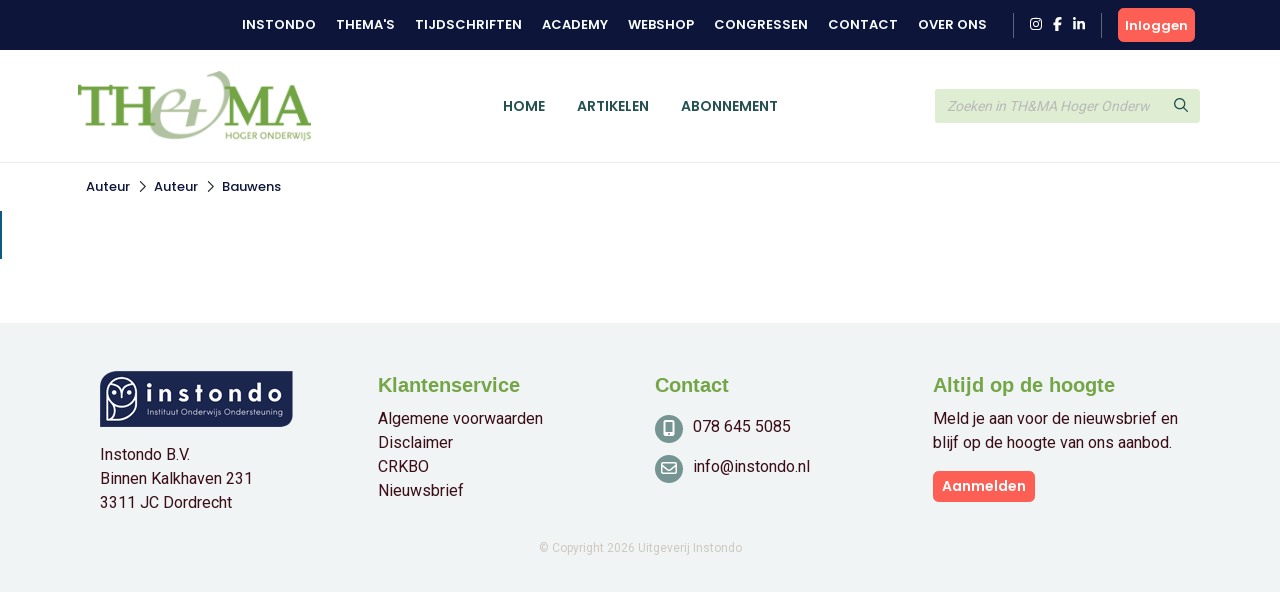

--- FILE ---
content_type: text/css
request_url: https://www.themahogeronderwijs.org/css/base.css?v=1733740761
body_size: 11178
content:
:root {
    --primary-color: #0e163b;
    --secondary-color: #fe5f55;
    --tertiary-color: #2c4a52;

	--bg-light: #ebf6f8;

	--border-color: #e8d7b9;

    --btn-primary-bg : #0e163b;
    --btn-primary-txt : #ffffff;
    --btn-primary-border : #0e163b;
    --btn-primary-bg-hover : #ffffff;
    --btn-primary-txt-hover : #0e163b;
    --btn-primary-border-hover : #d7d9d8;
    
    --btn-outline-primary-bg : #ffffff;
    --btn-outline-primary-txt : #0e163b;
    --btn-outline-primary-border : #d7d9d8;
    --btn-outline-primary-bg-hover : #0e163b;
    --btn-outline-primary-txt-hover : #ffffff;
    --btn-outline-primary-border-hover : #0e163b;

    --btn-secondary-bg : #ffffff;
    --btn-secondary-txt : #0e163b;
    --btn-secondary-border : #d7d9d8;
    --btn-secondary-bg-hover : #ffffff;
    --btn-secondary-txt-hover : #fe5f55;
    --btn-secondary-border-hover : #cfc8bf;

    --btn-action-bg: #fe5f55;
    --btn-action-txt: #ffffff;
    --btn-action-bg-hover: #fe7e76;

	--secondary-font: 'Roboto', serif; 

    --header-bg-color: #1b274f;
    --menu-bg-color: #1b274f;
    --menu-link-color: #fff;
    --menu-link-color-hover: #fe5f55;
    --breadcrumb-bg-color: #fff;
    --breadcrumb-txt-color: #0e163b;


    --darkblue: #1b264f;
    --coral: #fe5f55;
    --green: #95a78d;
    --khaki: #cfc8bf;
    --beige: #efede9;
    
    --tijdschriften:    #1f4b54;
    --opleidingen:      #86b589;
    --events:           #ec4a45;
    --actueel:          #caac76;
    --boeken:           #e59500;
    --boeken-bg:        #e4f3fe;

    --swiper-theme-color: #fe5f55 !important;



}

.gx-3 .col-3,
.gx-3 .col-6,
.gx-3 .col-lg-3,
.gx-3 .col-lg-4,
.gx-3 .col-lg-9,
.gx-3 .col-md-6     { padding-right: 8px; padding-left: 8px; }



/*------scroll bar---------------------*/

::-webkit-scrollbar {
    width: 14px;
    height: 10px;
}
::-webkit-scrollbar-button {
    width: 0px;
    height: 0px;
}
::-webkit-scrollbar-thumb {
    background: #cfc8bf;
    border: 0px none #cfc8bf;
    border-radius: 0px;
}
::-webkit-scrollbar-thumb:hover {
    background: #1b264f;
}
::-webkit-scrollbar-thumb:active {
    background: #1b264f;
}
::-webkit-scrollbar-track {
    background: #efede9;
    border: 0px none #cfc8bf;
    border-radius: 50px;
}
::-webkit-scrollbar-track:hover {
    background: #efede9;
}
::-webkit-scrollbar-track:active {
    background: #efede9;
}
::-webkit-scrollbar-corner {
    background: transparent;
}


/**
 *  Colors
 */
.bg-darkblue        { background-color: var(--darkblue); }
.bg-coral           { background-color: var(--coral); }
.bg-green           { background-color: var(--green); }
.bg-khaki           { background-color: var(--khaki); }
.bg-beige           { background-color: var(--beige); }

.bg-darkblue a:not(.btn),
.bg-coral a:not(.btn),
.bg-green a:not(.btn),
.bg-khaki a:not(.btn)             { color: #FFF; border-bottom: 1px solid #FFF; }

.bg-darkblue a:not(.btn):hover,
.bg-coral a:not(.btn):hover,
.bg-green a:not(.btn):hover,
.bg-khaki a:not(.btn):hover       { color: var(--primary-color); border-bottom: 1px solid var(--primary-color); }  

.bg-tib                     { background-color: #da9a29; }
.bg-oom,        
.bg-pom                     { background-color: #504b83; }
.bg-tvo                     { background-color: #b4b652; }
.bg-thema                   { background-color: #b1929e; }
.bg-onzejeugd               { background-color: #ee833d; }
.bg-kleuterzaken            { background-color: #96c2d9; }
.bg-werkenaaninclusie       { background-color: #d79928; }



body.tijdschriften-page .card-theme,
.bg-tijdschriften,
.theme-tijdschriften .card-theme  { background-color: var(--tijdschriften); }
.theme-opleidingen .card-theme    { background-color: var(--opleidingen); }
.theme-events .card-theme         { background-color: var(--events); }
.theme-actueel .card-theme        { background-color: var(--actueel); }
.theme-boeken .card-theme         { background-color: var(--boeken); }
.theme-boeken.card                { background-color: var(--boeken-bg); border-color: var(--boeken-bg); border: 0; }
.theme-quote-groen                { background-color: var(--inspiration); }


.bg-color1          { background-color: var(--beige); }
.bg-color2          { background-color: #ebf6f8; }

.text-darkblue      { color: var(--darkblue); }
.text-coral         { color: var(--coral); }
.text-green         { color: var(--green); }
.text-khaki         { color: var(--khaki); }
.text-beige         { color: var(--beige); }

.border-darkblue    { border-color: var(--darkblue) !important; }
.border-coral       { border-color: var(--coral) !important; }
.border-green       { border-color: var(--green) !important; }
.border-khaki       { border-color: var(--khaki) !important; }
.border-beige       { border-color: var(--beige) !important; }

.cursor-copy        { cursor: copy; transition: all 0.1s ease-out; }
.cursor-copy:active  { transform: scale(1.03); box-shadow: 0 0 4px 2px rgb(254, 95, 85, .3);  }

.form-control::placeholder { /* Chrome, Firefox, Opera, Safari 10.1+ */
    color: #b9b9b9;
    opacity: 1; /* Firefox */
}

.form-control:-ms-input-placeholder { /* Internet Explorer 10-11 */
    color: #b9b9b9;
}

.form-control::-ms-input-placeholder { /* Microsoft Edge */
    color: #b9b9b9;
}



/**
*  Bootstrap overrrides
*/
.navbar-toggler,
.navbar-toggler-icon,
.btn    { padding: 0.25rem 0.5rem; font-size: .875rem; line-height: 1.5; border-radius: 0.2rem; font-family: 'Poppins', sans-serif; font-weight: 600; border-radius: 0.35rem; min-width: 2.5rem; }

.navbar-toggler     { color: #fff; }

.input-group>.input-group-append:last-child>.btn:not(:last-child):not(.dropdown-toggle), 
.input-group>.input-group-append:last-child>.input-group-text:not(:last-child), 
.input-group>.input-group-append:not(:last-child)>.btn, 
.input-group>.input-group-append:not(:last-child)>.input-group-text, 
.input-group>.input-group-prepend>.btn, .input-group>.input-group-prepend>.input-group-text {
    border-top-right-radius: 0.35rem;
    border-bottom-right-radius: 0.35rem;
}

dl, ol, ul {
    margin-top: 0;
    margin-bottom: 0;
}


/**
*  Buttons
*/
.btn-primary                    { background: var(--btn-primary-bg); border-color: var(--btn-primary-border); color: var(--btn-primary-txt); }
.btn-primary.hover,
.btn-primary:hover              { background-color: var(--btn-primary-bg-hover); border-color: var(--btn-primary-border-hover); color: var(--btn-primary-txt-hover); }
.btn-primary:not(:disabled):not(.disabled).active,
.btn-primary:not(:disabled):not(.disabled):active,
.show>.btn-primary.dropdown-toggle,
.btn-primary.focus,
.btn-primary:focus              { background-color: var(--btn-primary-bg-hover); border-color: var(--btn-primary-border-hover); color: var(--btn-primary-txt-hover); }

.btn-outline-primary            { background: var(--btn-outline-primary-bg); border-color: var(--btn-outline-primary-border); color: var(--btn-outline-primary-txt); }
.btn-outline-primary.hover,
.btn-outline-primary:hover      { background: var(--btn-outline-primary-bg-hover); border-color: var(--btn-outline-primary-border-hover); color: var(--btn-outline-primary-txt-hover); }
.btn-outline-primary:not(:disabled):not(.disabled).active,
.btn-outline-primary:not(:disabled):not(.disabled):active,
.show>.btn-outline-primary.dropdown-toggle     { background: var(--btn-outline-primary-bg-hover); border-color: var(--btn-outline-primary-border-hover); color: var(--btn-outline-primary-txt-hover); }

.btn-secondary                  { background: var(--btn-secondary-bg); border-color: var(--btn-secondary-border); color: var(--btn-secondary-txt); }
.btn-secondary.hover,
.btn-secondary:hover            { background-color: var(--btn-secondary-bg-hover); border-color: var(--btn-secondary-border-hover); color: var(--btn-secondary-txt-hover); }
.btn-secondary:not(:disabled):not(.disabled).active,
.btn-secondary:not(:disabled):not(.disabled):active,
.show>.btn-secondary.dropdown-toggle,
.btn-secondary.focus,
.btn-secondary:focus            { background-color: var(--btn-secondary-bg-hover); border-color: var(--btn-secondary-border-hover); color: var(--btn-secondary-txt-hover); }

.btn-action                     { background: var(--btn-action-bg); border-color: var(--btn-action-bg); color: var(--btn-action-txt); }
.btn-action.hover,
.btn-action:hover               { background-color: var(--btn-action-bg-hover); border-color: var(--btn-action-bg-hover); color: var(--btn-action-txt); }

button:focus,
.btn-secondary:not(:disabled):not(.disabled).active:focus,
.btn-secondary:not(:disabled):not(.disabled):active:focus,
.show>.btn-secondary.dropdown-toggle:focus,
.btn-secondary.focus,
.btn-secondary:focus,
.btn-outline-secondary.focus,
.btn-outline-secondary:focus {
    outline: 0;
    box-shadow: 0 0 0 0.2rem rgba(255, 157, 146, 0.672) !important;
}

.btn-primary.disabled, .btn-primary:disabled {
    color: #464646;
    background-color: #ffffff;
    border-color: #d8d8d8;
}


.btn-link                       { color: #1b264f; }
.btn-link:hover                 { color: #fe5f55; }
.btn-link:focus                 { box-shadow: none !important; }

.btn.page-item.active           { background: #1b264f !important; border-color: #1b264f !important; color: #fff !important; }

.dropdown-toggle::after         { display: none; }


/* Drop down arrow omdraaien */
.nav-item.dropdown                      { transition: all 1s; }
.nav-item.dropdown.show .fa-angle-down  { transform: rotate(180deg); }

nav .dropdown:hover > .dropdown-menu    { display: block; }


/* ALGEMEEN */
.rounded-corner { border-radius: 0 0 25px 0; }
.attention-border-bottom            { border-bottom: 1px solid #fe5f55; }
a, a.underline                      { color: #003688; text-decoration: none; border-bottom: 1px solid #666e93; }
header a, nav a, a.back-to-top      { border-bottom: 0; }
a:hover, a.underline:hover          { color: #fe5f55; text-decoration: none; }
.pointer                            { cursor: pointer; }
/* label                               { color: #003688; cursor: pointer; } */
label                               { font-size: 0.95rem; cursor: pointer; margin-bottom: 5px; }
label.form-check-label:hover        { color: #fe5f55; }
.text-muted a                       { color: #6c757d!important; }

::-moz-selection    { background: #efede9; color: #fe5f55; }
::selection         { background: #efede9; color: #fe5f55; }

ol                  { padding: 0 0 0 18px; }
ul                  { padding: 0 0 0 18px; }

.back-to-top:hover          { color: #fe5f55; }

.back-to-top-brand-image    { height: 35px; }
.border-top                 { border-color: #ced0d9 !important; }
.border-2                   { border-width: 2px !important; }        

a.anchor {
    display: block;
    position: relative;
    top: -50px;
    visibility: hidden;
}


/* Pagination */
.page-link                      { color: #1b264f; }
.page-link:hover                { color: #fe5f55; background: #fff; }

:focus  { outline: none; }

.bg-primary                     { background: #1b264f !important; }

.menu-side-content .border-top  { border-color: #fff!important; }

.text-decoration-underline      { text-decoration: underline !important; }

.account-menu.collapsing        { -webkit-transition: none; transition: none; display: none; }






/* FORMULIEREN */
.pe--formulier h4               { margin: 3rem 0 0.5rem; clear: both;}
.pe--formulier .alert-success   { background-color: #FFF; }
.pe--formulier .alert           { padding: 0.5rem 1rem; border-left: 5px solid #c3e6cb; border-bottom: 0; border-top: 0; border-right: 0; border-radius: 0; }

.options.is-invalid             { color: #dc3545; }

@media (min-width: 768px) {
    #xsform-aflever_straatnaamFieldID4,
    #xsform-factuur_straatnaamFieldID4,
    #xsform-straatFieldID3,
    #xsform-factuur_straatFieldID3  { width: 48%; margin-right: 2%; float: left;}
    #xsform-aflever_huisnummerFieldID4,
    #xsform-factuur_huisnummerFieldID4,
    #xsform-huisnummerFieldID3,
    #xsform-factuur_huisnummerFieldID3  { width: 33%; margin-right: 2%; float: left;}
    #xsform-aflever_huisnummertoevoegingFieldID4,
    #xsform-factuur_huisnummertoevoegingFieldID4,
    #xsform-huisnummertoevoegingFieldID3,
    #xsform-factuur_huisnummertoevoegingFieldID3  { width: 15%; float: left;}


    #xsform-factuur_functieFieldID4,
    #xsform-functieFieldID4,
    #xsform-functieFieldID3  { width: 48%; float: left; }
    #xsform-aflever_initialenFieldID4,
    #xsform-initialenFieldID3  { width: 18%; margin-right: 2%; float: left; clear: left;}
    #xsform-aflever_voornaamFieldID4,
    #xsform-voornaamFieldID3  { width: 28%; margin-right: 2%; float: left;}
    #xsform-aflever_tussenvoegselFieldID4,
    #xsform-tussenvoegselFieldID3  { width: 18%; margin-right: 2%; float: left;}
    #xsform-aflever_achternaamFieldID4,
    #xsform-achternaamFieldID3  { width: 30%;  float: left;}
    
    #xsform-factuur_emailadresFieldID4,
    #xsform-aflever_mobielnummerFieldID4,
    #xsform-emailFieldID3       { width: 48%; margin-right: 2%; float: left; clear: left; }
    #xsform-factuur_telefoonnummerFieldID4,
    #xsform-aflever_telefoonnummerFieldID4,
    #xsform-telefoonnummerFieldID3  { width: 50%; float: left;}


    #xsform-aflever_achternaamFieldID4::after,
    #xsform-achternaamFieldID3::after  { content: " "; width: 100%; display: block; height: 2rem; }
    
    #xsform-aflever_postcodeFieldID4,
    #xsform-factuur_postcodeFieldID4,
    #xsform-postcodeFieldID3,
    #xsform-aflever-postcodeFieldID3,
    #xsform-factuur_postcodeFieldID3    { clear:left; float: left; width: 28%; margin-right: 2%; }
    #xsform-aflever_plaatsFieldID4,
    #xsform-factuur_plaatsFieldID4,
    #xsform-plaatsFieldID3,
    #xsform-factuur_plaatsFieldID3    { float: left; width: 70%; }

    #xsform-aflever_landcodeFieldID4,
    #xsform-factuur_landcodeFieldID4,
    #xsform-landcodeFieldID3,
    #xsform-factuur_landcodeFieldID3    { clear: both; }


    .pe--formulier h4.xsform-dagdelenFieldID3,
    .pe--formulier h4.xsform-dagdelen2_FieldID3,
    .pe--formulier h4.xsform-dagdelen3_FieldID3,
    .pe--formulier h4.xsform-dagdelen4_FieldID3,
    .pe--formulier h4.xsform-dagdelen5_FieldID3,
    .pe--formulier h4.xsform-radioFieldID3    { margin-top: 1rem;
        margin-bottom: 0.5rem;
        font-weight: 500;
        font-size: 15px;
        color: #555;
    } }

    
    /* OFFERTE AANVRAGEN FORMULIER ONLINE */
    #xsform-aanhefFieldID15      { float: left; width: 15%; margin-right: 2%; }
    #xsform-voornaamFieldID15,
    #xsform-tussenvoegselFieldID15       { float: left; width: 20%; margin-right: 2%; }
    #xsform-achternaamFieldID15          { margin-right: -15px; }
    
    #xsform-factuur_straatFieldID15                      { float: left; width: 65%; margin-right: 2%; }
    #xsform-factuur_huisnummerFieldID15                  { float: left; width: 20%; margin-right: 2%; }
    #xsform-factuur_huisnummertoevoegingFieldID15        { margin-right: -15px; }

    #xsform-factuur_postcodeFieldID15    { float: left; width: 20%; margin-right: 2%; }
    #xsform-factuur_plaatsFieldID15      { margin-right: -15px; }

    
    /* OFFERTE AANVRAGEN FORMULIER DEV, STAGING, ONLINE */
    #xsform-aanhefFieldID7      { float: left; width: 15%; margin-right: 2%; }
    #xsform-voornaamFieldID7,
    #xsform-tussenvoegselFieldID7       { float: left; width: 20%; margin-right: 2%; }
    #xsform-achternaamFieldID7          { margin-right: -15px; }
    
    #xsform-factuur_straatFieldID7                      { float: left; width: 65%; margin-right: 2%; }
    #xsform-factuur_huisnummerFieldID7                  { float: left; width: 20%; margin-right: 2%; }
    #xsform-factuur_huisnummertoevoegingFieldID7        { margin-right: -15px; }

    #xsform-factuur_postcodeFieldID7    { float: left; width: 20%; margin-right: 2%; }
    #xsform-factuur_plaatsFieldID7      { margin-right: -15px; }

}

/**
*  Basics
*/
html            { height: 100%; scroll-behavior: smooth; }
body            { height: 100%; font-family: 'Roboto', sans-serif; font-size: 1rem; line-height: 24px; color: #333; }
body.noscroll   { margin: 0; height: 100%; overflow: hidden; }

.page-content   { display: flex; flex-direction: column; min-height: 100%;  }
.non-footer     { flex: 1 0 auto; }

h1, .h1         { font-family: 'Poppins', sans-serif; font-size: 30px; line-height: 35px; color: #fe5f55; font-weight: 400; }
h2, .h2         { font-family: 'Poppins', sans-serif; font-size: 24px; line-height: 30px; color: #1b264f; }
h3, .h3         { font: 600 18px/22px 'Poppins', sans-serif; color: #1b264f; }
h4, .h4         { font: 600 16px/20px 'Poppins', sans-serif; color: #1b264f; }
h5, .h5         { font: 600 14px/18px 'Poppins', sans-serif; color: #1b264f; }

.w-md-20        { width: 20% !important; }
.w-md-25        { width: 25% !important; }
.w-md-30        { width: 30% !important; }
.w-md-35        { width: 35% !important; }
.w-md-40        { width: 40% !important; }
.w-md-45        { width: 45% !important; }
.w-md-50        { width: 50% !important; }
.w-md-55        { width: 55% !important; }
.w-md-60        { width: 60% !important; }
.w-md-65        { width: 65% !important; }
.w-md-70        { width: 70% !important; }
.w-md-75        { width: 75% !important; }


.left20,.left25,
.left30,.left35,
.left40,.left45,
.left50,.left55,
.left60,.left65,
.left70,.left75 { float: left; margin-right: 2rem; margin-bottom: 1rem; }

.right20,.right25,
.right30,.right35,
.right40,.right45,
.right50,.right55,
.right60,.right65,
.right70,.right75 { float: right; margin-left: 2rem; margin-bottom: 1rem; }

.left20,.right20    { width: 20%; }
.left25,.right25    { width: 25%; }
.left30,.right30    { width: 30%; }
.left35,.right35    { width: 35%; }
.left40,.right40    { width: 40%; }
.left45,.right45    { width: 45%; }
.left50,.right50    { width: 50%; }
.left55,.right55    { width: 55%; }
.left60,.right60    { width: 60%; }
.left65,.right65    { width: 65%; }
.left70,.right70    { width: 70%; }
.left75,.right75    { width: 75%; }


a               { color: var(--primary-color); text-decoration: none; cursor: pointer; }
a:hover			{ color: var(--secondary-color); }

@media (min-width: 768px) {
    h1, .h1     { font-family: 'Poppins', sans-serif; font-size: 45px; line-height: 50px; }
    h2, .h2     { font-family: 'Poppins', sans-serif; font-size: 28px; line-height: 32px; }
    .w-100.w-md-50  { width: 50% !important; }
}

p               { margin-bottom: 0; }
.pe--nieuwsartikel .intro          { font-size: 20px; line-height: 28px; }

.vervolg h2         { color: #1b264f; }
.poppins            { font-family: 'Poppins', sans-serif; }

.font-secondary				{ font-family: var(--secondary-font); }
.color-secondary			{ color: var(--secondary-color); }
.color-tertiary			    { color: var(--tertiary-color); }

.fw-bold					{ font-weight: 700; }

.shadow                     { box-shadow: 0 2px 6px 0 rgba(0,0,0,.25)!important; }

.border-top-double          { border-top-color: var(--secondary-color) !important; border-top-style:solid; border-top-width: 3px; }

.bg-light					{ background-color: var(--bg-light) !important; }
.border,
.border-top,
.border-right,
.border-left,
.border-bottom				{ border-color: var(--border-color) !important; }


figure img					{ margin: 0 0 10px; }
figcaption					{ font-size: 14px; line-height: 18px; }
.figure-copyright           { font-size: 12px; line-height: 18px; color: #aaa; font-style: italic; }


@media (min-width: 1340px)  {

    .container   { max-width: 1300px; }

}




















/**
 *  Top Header
 */
header                      {  }
.header-top-wrapper         { height: 50px; background: #0d163a; color: #7e86a9; }
    .header-top-wrapper a       { color: #f9ffff; }
    .header-top-wrapper a:hover { color: #fe5f55; }
    a.header-top-menu-item:hover    { border-bottom: 0; } 
    .header-top-title           { font-size: 12px; letter-spacing: 1px; }
    .header-top-menu            { font-size: 13px; font-weight: 600; text-transform: uppercase; }
    .header-menu-container      { background: transparent; }
        .navbar-toggler             { display: block; font-size: 24px; }
        
        .navbar-brand-image     { height: 46px; }

    .header-top-wrapper .social-icon            { font-size: 17px; color: #bfc1ce; }
    /* .header-top-wrapper .social-icons-wrapper   { border-color: #606476 !important; } */

    @media (max-width: 768px) {

        .header-menu-container  { position: fixed; top: 122px; left: 0; width: 320px; height: calc(100vh - 122px); background: #fff; transform: translateX(-320px); transition: transform .25s ease-out; z-index: 50; }
        .header-menu-container.open     { transform: translateX(0); box-shadow: 2px 7px 4px 4px rgb(0 0 0 / 20%); }

        .header-menu-container:not(.account) .account-menu  { display: none; }

        .header-menu-container.account .navbar,
        .header-menu-container.account .mobile-search       { display: none !important; }
        
        .sticky .header-menu-container  { top: 72px; height: calc(100vh - 72px); }
        .navbar-content-wrapper         { width: 100%; }

    }
  
    /* ZOEKBOX IN HEADER */
    header .header-search .form-inline input.form-control,
    header .header-search .form-inline input.form-control:focus    { background: #303a5c; color: #FFF; border-left: 2px solid #ffffff; border-top: 2px solid #ffffff; border-bottom: 2px solid #ffffff; outline: none !important; }
    header .header-search .form-inline .btn-secondary              { background: #303a5c; border-left: 0px solid #606476; border-right: 2px solid #ffffff; border-top: 2px solid #ffffff; border-bottom: 2px solid #ffffff; }
    header .header-search .form-inline .btn-secondary:focus,
    header .header-search .form-inline .btn-secondary:active       { background: #303a5c; outline: none !important; box-shadow: 0 0 0 0 rgb(0 0 0 / 100%) !important; }
    header .header-search .form-inline:hover input.form-control,
    header .header-search .form-inline:hover .btn-secondary        { border-color: #fe5f55 !important; }
    header .header-search .form-inline ::placeholder               { color: #bdbfce; font-style: italic; }

    .header-search .form-inline                     { width: 270px; }
    .header-search .form-inline .form-control       { height: 38px; max-width: 300px; font-size: 14px; }
    .header-search .form-inline                     { display: none; }
    .header-search-toggle                           { display: block; color: #fff; }
    .header-search .fa-search                       { color: #fff; }

    header .btn-action.header-accountbutton         { align-self: stretch; height: 34px; }
    header .btn-action.header-accountbutton span    { display: none; }

    .header-top-menu-item                           { font-family: 'Poppins', sans-serif; }

    .mobile-search                                  { padding: .5rem 1rem; }

    .nav-link {
        font-family: 'Poppins', sans-serif;  font-weight: 600; color: #000;
        transition: color .15s ease-in-out,background-color .15s ease-in-out,border-color .15s ease-in-out,box-shadow .15s ease-in-out;
    }

    .dropdown-item  { border-top: 1px solid  #ced0d9 ; line-height: 24px; }
    .dropdown-item.active   { background: #fff; color: #fe5f55; }
    .dropdown-item:focus, .dropdown-item:hover {
        text-decoration: none;
        background-color: #fff;
    }
 
    .social-icon                    { font-size: 20px; color: #fe5f55; }
    .header-menu-wrapper .navbar    { background: #fff; }

    .account-menu-item              { display: block; color: #000; background: #fff; }
    .account-menu-item.active       { background: #fff; color: #fe5f55;  }

    .account-menu-email             { font-size: 12px; color: #aaa; }
    .account-menu-counter           { width: 25px; height: 25px; padding: 1px 0 0; background: #fe5f55; border-radius: 50%; color: #fff; }
    .account-menu-item.active .account-menu-counter     { background: #fff; color: #fe5f55; }

    .header-accounttag              { height: 34px; font-size: 15px; cursor: pointer; font-family: 'Poppins', sans-serif; font-weight: 600; }
    @media (min-width: 992px) {

        .account-menu-item      { font-size: 14px; }

    }

    .header-accounttag              { height: 34px; font-size: 15px; cursor: pointer; }
    .header-accountbutton           { font-size: 13px; }
    .header-accountbutton .far      { display: block; }

    .social-icons-wrapper           { margin-bottom: 10px; }

    .sticky .header-content-wrapper     { position: fixed; top: 0; width: 100%; box-shadow: 0 4px 5px 0 rgba(0, 0, 0, 0.2); z-index: 80; }
 
    .header-top-menu                { position: absolute; top: 42px; left: 0; transition: height .25s ease-out; background: #0d163a; z-index: 60; }
    .header-top-menu.open           { height: 100%; }
        
        .header-top-menu-toggle                         { padding: 10px 0; cursor: pointer; }
        .header-top-menu-toggle .navbar-brand-image     { height: 13px; }
        .header-top-menu-toggle svg                     { margin: 0 0 -6px; transition-duration: .2s; color: #fff; font-size: 12px; }
        .header-top-menu-toggle.open svg                { transform: rotate(180deg); }

        .header-top-menu-item                           { padding: 10px; }
        .header-top-menu .social-icon                   { color: #fff; }

        .container.header-top-menu-content              { padding: 0 6px; }

        @media (max-width: 992px) {

            .header-top-menu .header-top-menu-content           {  }
            .header-top-menu .social-icons-wrapper              { margin: 0 auto !important; }

            .header-top-menu .header-top-menu-item              { display: none; padding: 20px 10px 10px; opacity: 0; transition: opacity .7s ease; }
            .header-top-menu .social-icons-wrapper              { display: none; }
            .header-top-menu.open .header-top-menu-item.show    { display: block; opacity: 1; }
            .header-top-menu.open .social-icons-wrapper         { display: block; }

            header .btn-action.header-accountbutton             { justify-content: center; }

        }
 
    .nav-link-arrow     { padding: 6px 0 0; }

    /* Menu mobile over volle breedte */
    @media (max-width: 768px) {

        header .container       { max-width: 100% !important; }
        .nav-link-arrow svg     { transform: rotate(270deg); }

        .form-inline .custom-select, .form-inline .input-group { width: 100%; }

        /* Account-menu tonen we onderin het mobile menu */
        .account-dropdown-wrapper.collapse:not(.show)           { display: block; }

    }

    @media (min-width: 768px) {
        
        .navbar-toggler             { display: none; }
        .nav-item,
        .dropdown-toggle            { border: none !important; }

        .navbar-brand-image         { height: 50px; }

        .nav-link,
        .nav-item                   { padding: 1px; line-height: 29px; font-size: 14px; color: var(--primary-color); }
        .nav-link:hover,
        .nav-item:hover             { color: var(--primary-color); }
        

        .header-menu-container                              { background: var(--bg-menu); }
        .header-menu-wrapper .navbar                        { background: var(--bg-menu); }
        header .btn-action.header-accountbutton span        { display: block; }

        .social-icon                    { color: #fff; }
        .social-icon:hover              { color: #fe5f55; }

        .header-search .form-inline     { display: block; }
        .header-search-toggle           { display: none; }
        .header-search .fa-search       { color: #fff; }

        .header-accountbutton .svg-inline--fa      { display: none; }

        .header-top-nav-items           { display: none; }

        .dropdown-menu                  { top: 30px; border-radius: 3px 0 15px 0; box-shadow: 3px 3px 4px 0 rgba(0, 0, 0, 0.2); }
        .account-dropdown-wrapper       { position: absolute; top: -85px; right: 1.0rem; min-width: 240px; padding: 9px 0 0; box-shadow: 0 4px 5px 0 rgba(0, 0, 0, 0.2); z-index: 100; display: none; }
        .tijdschriften-page .account-dropdown-wrapper   { top: -101px; }
        .account-dropdown-wrapper.open  { display: block; }

        .mobile-search                  { display: none !important; }

        .menu-panel                     { box-shadow: 0 2px 3px 0 rgb(0 0 0 / 20%); }

    }

    @media (min-width: 992px) {
        
        .header-top-title                   { font-size: 15px; }
        .social-icons-wrapper               { display: block; margin-bottom: 0; }

        .header-top-menu                    { position: relative; top: 0; padding: 0; background: transparent; display: flex !important; }
        .header-top-menu-toggle             { display: none !important; }
        .header-top-wrapper .social-icon    { font-size: 14px; }

        .tijdschriften-page .account-dropdown-wrapper   { top: -121px; }

        .container.header-top-menu-content,
        .container.social-icons-wrapper     { width: auto; padding-right: 0; padding-left: 0; margin-right: 0; margin-left: 0; }
        .container.social-icons-wrapper     { border-left: 1px solid #606476; border-right: 1px solid #606476; }
        .header-top-menu-item               { padding: 0 10px; }

    }
 
 
 
 







/**
 *  Header / Menu
 */
.header-content-wrapper             { background-color: var(--header-bg-color); }
.header-menu-wrapper                { background-color: var(--menu-bg-color); }
.header-menu-wrapper .navbar        { background-color: var(--menu-bg-color); }
.nav-link, .nav-item                { color: var(--menu-link-color); }
.nav-link:hover, .nav-item:hover    { color: var(--menu-link-color-hover); }


.menu-panel                         { position: absolute; background: #fff; min-width: 170px; box-shadow: 0 1px 3px 0 rgb(0 0 0 / 25%); z-index: 55; display: none; }
.menu-panel-mobile-backbutton       { display: none; }

.nav-item:hover .menu-panel         { display: block !important; }
.nav-item                           {  }
.nav-item.active                    {  }

.menu-panel a.dropdown-item:hover   { color: #fe5f55; }

.menu-infobar						{ background: var(--bg-menu-infobar); color: #fff; }

.dropdown-toggle::after				{ display: none !important; }

@media (max-width: 768px) {

    .header-menu-wrapper .navbar    { background: #fff; }

    .header-menu-container.open     { overflow: hidden; }
    .navbar-nav                     { position: relative; }
    .nav-link-toggle                { cursor: pointer; }
    .nav-link-toggle:hover          { color: #fe5f55; }
    .nav-item                       { color: #000; border-bottom: 0 !important; }
    .nav-link                       { padding-bottom: 6px !important; color: #000; }
    .nav-link-arrow                 { padding: 0; }
    .nav-item-content               { border-top: 1px solid #ced0d9; }
    .menu-panel                     { top: 0; left: 320px; width: 320px; height: 100%; background: #fff; transition: transform .25s ease-out; }
    .menu-panel.open                { display: block; transform: translateX(-320px); }

    .menu-panel-mobile-backbutton   { display: block; padding: 0.5rem 1rem; border-bottom: 0; cursor: pointer; }
    .menu-panel-mobile-backbutton span  { font-size: 12px; line-height: 12px; }
    .menu-panel-mobile-backbutton:hover { color: #fe5f55; }
    .menu-panel .dropdown-item      { padding: 0.5rem 1rem; }

    .nav-item.active                { border-bottom: 0 !important; }

}


/**
 *  Tijdschriften websites
 */
@media (min-width: 992px) {

    body.tijdschriften-page .navbar-brand-image {
        height: 70px;
    }

}



/**
 *  Breadcrumb
 */
.breadcrumb-wrapper     { background-color: var(--breadcrumb-bg-color); font-family: 'Poppins', sans-serif; }
.breadcrumb             { background-color: var(--breadcrumb-bg-color); font-size: 13px;  }
.breadcrumb a,
.breadcrumb-item.active { color: var(--breadcrumb-txt-color) !important; }
.breadcrumb-item+.breadcrumb-item::before       { content: ' '; width: 17px; height:10px; background: url('/images/chevron-right-regular.svg') 1px 0px / 10px 10px  no-repeat }




/**
 *  Homepage
 */
.homepage-uitgelicht                { height: auto; padding: 200px 0 0; border-radius: 0 0 30px 0; }
.homepage-uitgelicht-label          { background: #555; color: #fff; text-transform: uppercase; font-size: 11px; line-height: 15px; font-weight: 500; }
.homepage-uitgelicht-content        { width: calc(100% - 30px); background: #fff; border-radius: 0 30px 0 0; }
    .homepage-uitgelicht-type           { text-transform: uppercase; font-size: 15px; font-weight: 600; }
    .homepage-uitgelicht-title          { font-size: 38px; line-height: 40px; font-weight: 500; }
    .homepage-uitgelicht-author         { font-weight: 600; }
    .homepage-uitgelicht-intro          { font-size: 16px; line-height: 24px; }

.homepage-new-edition               { position: relative; border-radius: 0 0 30px 0; }
.homepage-new-edition-label         { position: absolute; top: 0; left: 0; }
.homepage-new-edition-title         { font-size: 20px; line-height: 24px; font-weight: 500; }

.homepage-new-edition-coverwrapper                  { position: relative; margin: auto; width: 200px; height: 320px; margin-top: 2rem; }
.homepage-new-edition-cover                         { position: absolute; top: 0; width: 200px; z-index: 10; }
.homepage-new-edition-cover.cover-instance-1        { left: -9px; transform: rotate(355deg); z-index: 8; }
.homepage-new-edition-cover.cover-instance-2        { left: 7px; transform: rotate(6deg); z-index: 6; }
.homepage-new-edition-cover.cover-instance-3        { top: -6px; left: 2px; transform: rotate(1deg); z-index: 4; }



@media (min-width: 768px) {

    .homepage-uitgelicht                { height: 800px; }
    .homepage-uitgelicht-content        { width: calc(100% - 100px); }
    .homepage-uitgelicht-type           { font-size: 18px; }


}




/**
 *  Content
 */
.rounded-custom                 { border-radius: 27px 0 27px 0; }
.text-style-secondary           { font: 400 15px/21px 'Roboto', sans-serif; }

.pe--textbanner                 { background: #95a78d; border-radius: 30px 0 30px 0; font-family: 'Poppins', sans-serif; font-size: 32px; line-height: 40px; font-weight: 300; }
.pe--introductieblok p          { margin: 0; }
.pe--opleiding                  { margin-bottom: 100px; }

.blockquote-footer              { background: none; }

.quote                          { font-family: 'Poppins', sans-serif; font-size: 32px; line-height: 40px; font-weight: 300; }


 
 
 
 



.billboard-visual-content-wrapper        { position: relative; background: #fe5f55; width: 100%; padding: 1.5rem 2rem; }
.billboard-visual-title                  { font-weight: 300; font-size: 30px; line-height: 40px; color: #fff; }

@media (min-width: 768px) {
    .billboard-visual-content-wrapper         { position: absolute !important; top: 70px; left: 12%; background: #fe5f55; width: 475px; border-radius: 30px 0 30px 0; z-index: 50; padding: 3rem; }
}
     
.billboard-images                       { position: relative; z-index: 30;  }
.billboard-intros                       {  }

/* Voorkom hoge afbeeldingen bij Page load */
.billboard-images,
.slick-track                            { max-height: 600px !important; overflow: hidden !important; }
.slick-slide                            { max-height: 600px !important; }
.fs-slideshow__slide                    { max-height: 600px !important; }





.title-wrapper h1,
.title-wrapper h2       { font-weight: 400; }

.title-wrapper h3       { font-weight: 400; font-size: 30px; line-height: 34px; }
.title-wrapper h4       { font-weight: 400; font-size: 20px; line-height: 24px; }


.intro.docent::after           { content: ""; clear: both; display: table; }

@media (min-width: 768px) {

    .billboard-visual-content-wrapper   {  }
    .billboard-visual-title             { font-weight: 300; font-size: 44px; line-height: 50px;  }
    .pe--textbanner                     { font-size: 42px; line-height: 54px; }


    .title-wrapper            { display: block; }
    .title-wrapper-mobile     { display: none; }

}

@media (min-width: 1024px) {

    .hompage-visual-content-wrapper     { width: 40%; }

}


h2.introduction-block-title             { font-weight: 300; font-size: 26px; }
h3.column-title                         { font-weight: 400; font-size: 20px; }



/* 
* UITGELICHT
*/
/* .uitgelicht-text            { padding: 2rem; }
.uitgelicht-image           { background-color: #caac76; position: relative; }
.uitgelicht-image .card-theme   { position: absolute; bottom: 0;  }
.uitgelicht-image img       { background-color: #caac76; }
.text-white h2,
.text-white h4      { color: #FFF; } 

.pe--uitgelicht.imagelinks .col-text,
.pe--uitgelicht.imagelinksfullcolor .col-text   { order: 5; }
.pe--uitgelicht.imagelinks .col-img,
.pe--uitgelicht.imagelinksfullcolor .col-img   { order: 2; } */

/* border-radius: 0 0 25px 0; */


/* 
* SLIDER BLOKKEN
*/
.card                           { border-radius: 0 0 25px 0; }
    /* .card-title-wrapper             { min-height: 4.2rem; }
    .card-img-top                   { border-radius: 0; }
    .card-title                     { color: #fe5f55; font-family: 'Poppins', sans-serif; font-weight: 400; font-size: 20px; line-height: 24px; margin-bottom: 0; }
    .card-title-sm                  { font: 600 16px/20px 'Roboto', sans-serif; color: #1b264f; }
    .card-text                      { color: #1b264f; font-size: 16px; line-height: 20px; }
    .card-details                   { color: #1b264f; font: 400 15px/21px 'Roboto', sans-serif; }  
    .card-details div               { padding-left: 25px; position: relative; }
    .card-details .span-far         { left: 0px; position: absolute; text-align: center; width: 20px; line-height: inherit; } */

h3.section-title                          { font: 700 16px/18px 'Poppins', sans-serif; text-transform: uppercase; margin-bottom: 0.6rem; }    

.swiper-slide.card                      { min-height: 420px; padding-bottom: 1rem; }
.swiper-slide.card:hover                { -webkit-box-shadow: 0px 0px 8px 2px rgba(0,0,0,0.1); box-shadow: 0px 0px 8px 2px rgba(0,0,0,0.1); cursor: pointer }

.card.image.theme-opleidingen .card-theme,
.swiper-slide.card.image .card-theme    { margin-top: -25px; }
    .card-image,
    .card-image img                     { height: auto; width: 100%; }
    .theme-tijdschriften .card-image    { overflow: hidden; position: relative; }
    .card-theme                         { position:relative; display: inline-block; height: 25px; background-color: #95a78d; color: #FFF; font: 500 12px/18px 'Poppins', sans-serif; letter-spacing: 0.085em; text-transform: uppercase; padding: 4px 11px; align-self: start; }
    .card-theme .access-level-icon      { position:absolute; height: 25px; width: 25px; top: 0px; right: -25px; background-color: var(--green); color: #FFF; font-size: 12px; line-height: 18px; padding: 4px 0px; text-align: center; }
    .card-theme .access-level-icon.free { background-color: #FFF; color: var(--green); }
    .card-title                         { padding: 0.8rem 1rem 0.5rem; color: #fe5f55; font: 500 16px/20px 'Poppins', sans-serif; margin-bottom: 0; }
    .card-subtitle                      { padding: 0 1rem; font: 400 16px/20px 'Poppins', sans-serif; }
    .card-author                        { padding: 0 1rem; }
    .card-intro                         { padding: 0.5rem 1rem 1rem; font-size: 0.9rem; line-height: 1.25rem;  }
    .card-spacer                        { flex-grow: 1; }
    .card-date                          { padding: 0 1rem; font-size: 0.75rem; line-height: 1rem; color: #8d8d8d; }
    .card-source                        { padding: 0 1rem; font-size: 0.75rem; line-height: 1rem; }
    
    /* boekvariant */
    .card.theme-boeken .card-boek       { min-height: 320px; flex-grow: 1; display: flex; justify-content: center; align-items: center; }
    .card.theme-boeken .card-boek img   { max-width: 180px; width: auto; max-height: 260px; height: auto; -webkit-box-shadow: 0px 0px 3px 3px rgba(22,95,138,0.1); box-shadow: 0px 0px 3px 3px rgba(22,95,138,0.1);}
    .card.theme-boeken .card-title      { text-align: center; padding: 0 1.5rem; color: #1b274f; font: 400 16px/20px 'Poppins', sans-serif; margin-bottom: 0; }


    .theme-tijdschriften .card-image:before {
        content: "";
        position: absolute;
        width: 200px;
        height: 280px;
        top: 10%;
        left: CALC(50% - 100px);
        z-index: 0;
        background-size: cover;
    }
    
    /* Slider more link */
    .slider-meer-link                   { font-size: 0.9rem; line-height: 0.9rem; font-weight: 500; text-decoration: none; border: 0; margin-bottom: 0.4rem; }

    /* Swiper naviagtie */
    .swiper-slider-button-next,
    .swiper-slider-button-prev      {
        position: absolute; top: 50%; width: 2rem;
        color: #fe5f55; font-size: 1.4rem; text-align: center; z-index: 5; cursor: pointer;
        opacity: 0; transition: opacity ease-in 0.5s;
        display: none;
    }
    .pe--slider:hover .swiper-slider-button-next,
    .pe--slider:hover .swiper-slider-button-prev    { opacity: 1;  }
    /* .swiper-slider-button-next              { right: 0.5rem; }
    .swiper-slider-button-prev              { right: 2.5rem; } */
    .swiper-slider-button-next              { right: -2rem; }
    .swiper-slider-button-prev              { left: -2rem; }
    .swiper-horizontal>.swiper-scrollbar, .swiper-scrollbar.swiper-scrollbar-horizontal {
        bottom: -0.8rem !important;
    }
    
    @media (min-width: 1340px) {
        .card-image,
        .card-image img                 { height: 200px; }
    }
    

    @media (min-width: 768px) {
        .swiper-slider-button-next,
        .swiper-slider-button-prev          { display: block; }
    }




/* QOUTES */    
.pe--quote .card                 { font-size: 32px; line-height: 38px; font-weight: 300; color: #fff; }
.pe--quote .card .card-theme     { background: var(--quote-green-theme); }

.pe--quote .theme-quote-groen                 { background: #c8c6af; border-color: #c8c6af; }
.pe--quote .theme-quote-groen .card-theme     { background: #adab94; }
.pe--quote .theme-quote-roze                  { background: #eee3e4; border-color: #eee3e4; color: #a77b7f; }
.pe--quote .theme-quote-roze .card-theme      { background: #c2b7b8; }
.pe--quote .theme-quote-blauw                  { background: #e4f3fe; border-color: #e4f3fe; color: #628bc0; }
.pe--quote .theme-quote-blauw .card-theme      { background: #7ea6d9; }




/* Algemene overzichten met Cards - voeg beide classes toe */
.card_overview .overview-item               { min-height: 420px; padding-bottom: 1rem; cursor: pointer; }
.card_overview .overview-item:hover         { -webkit-box-shadow: 0px 0px 8px 2px rgba(0,0,0,0.1); box-shadow: 0px 0px 8px 2px rgba(0,0,0,0.1); cursor: pointer }



/* Article en Basic Card  */
.template-card .card,
.pe--tijdschrift-artikel .card  { padding-bottom: 1rem; cursor: pointer; }

.h1.article-title-prefix    { order: 2; display: inline-block; margin: 0 0 1.5rem; font-size: clamp(2.25rem, 1.5357rem + 2.8571vw, 3.75rem); line-height: clamp(2.375rem, 1.6012rem + 3.0952vw, 4rem); }
.article-title				{ order: 1; display: inline-block; margin: 0 0 0 0; color: var(--secondary-color); font-size: clamp(2.25rem, 1.5357rem + 2.8571vw, 3.75rem); line-height: clamp(2.375rem, 1.6012rem + 3.0952vw, 4rem); }
.article-subtitle			{ order: 3; margin: 0 0 2rem; color: var(--tertiary-color); }
.article-intro				{ order: 4; font-size: 20px; line-height: 28px; }
.article-image              { order: 5; }
.article-image img          { border-radius: 0 0 30px 0; }
.article-content            { order: 6; }
.article-meer_weten         { order: 7; }
.article-literatuur         { order: 8; }
.article-tips               { order: 9; }

.article-main h3			{ font-family: var(--secondary-font); color: var(--secondary-color); font-weight: 700; }
.article-quote				{ font-size: 30px; line-height: 36px; font-family: var(--secondary-font); color: var(--secondary-color); font-weight: 400; border-left: 2px solid var(--secondary-color); }

.article-side               {  }
.article-side-content		{  }

.intro-summary   {  display: -webkit-box; -webkit-line-clamp: 7; -webkit-box-orient: vertical; overflow: hidden; }


@media (min-width: 768px) {
    .template-card .card,
    .pe--tijdschrift-artikel .card      { min-height: 440px; }
}

.alert-afgesloten-content   { order: 10; }

.pe--tijdschrift-banner img    { border-radius: 0 0 30px 0;  }



/* Product  */
.product-list-side          { font-size: 16px; }





.more-open, .more-closed                    { font-size: 14px; }
.more.collapsed .more-open		            { display: none; }
.more:not(.collapsed) .more-closed		    { display: none; }








/* Thema's */
a.thema-tab                     { border-bottom: 3px solid transparent; font-size: 16px; font-weight: 600; }
a.thema-tab.active              { color: #fe5f55; }


@media (min-width: 768px) {
    a.thema-tab.active              { color: #000; border-bottom: 3px solid #000 }
    a.thema-tab.active:hover        { color: #fe5f55; border-bottom: 3px solid #fe5f55 }
}



/* Opleidingen */
.opleiding-details              { font-weight: 500; line-height: 26px; }
.opleiding-details .far         { width: 20px; color: #fe5f55; text-align: center; font-size: 16px; }


.opleiding-section h2           { margin-bottom: 15px; }
.opleiding-section              { padding-bottom: 20px; }
.opleiding-section-docent       { float: left; width: 150px; height: 120px; border-radius: 15px 0 15px 0; }
.docent-image                   { border-radius: 0 0 30px 0; }




.content-main                   { order: 3; }
.menu-side                      { order: 2; }
    .menu-side-content              { position: sticky; top: 140px; }
        .side-block-wrapper             { border-radius: 0 0 30px 0; }
            .side-block-title               { font-weight: 300; }

.menu-side-content #sidenav .list-group-item      { background-color: transparent; border-left: 0px; border-right: 0px;  }
.menu-side-content #sidenav .list-group-item.list-group-item-action.active {
    z-index: 2;
    color: #fff;
    background-color: #fe5f55;
    border-color: #fe5f55;
}

@media (min-width: 992px) {

    .content-main                   { order: 2; }
    .menu-side                      { order: 3; }

}
 













/* Wishlist */
.btn-heart                              { background: #fff url('/images/heart-red-outline.svg') center center / 18px 18px no-repeat; 
                                            border-color: #FFF; width: 36px; height: 36px; border: 0px;
                                            padding: .375rem .75rem; border-radius: 0.35rem;
}
.btn-heart:hover                        { background: #fff url('/images/heart-red.svg') center center / 18px 18px no-repeat !important; border-color: #FFF; } 
.btn-heart.loved                        { opacity:1 !important; display: inline-block !important; background: #fff url('/images/heart-red.svg') center center / 18px 18px no-repeat; border-color: #FFF; } 
.btn-heart.loved:hover                  { background: #fff url('/images/heart-red-outline.svg') center center / 18px 18px no-repeat;  }

.btn-large-heart                        { background: #fff url('/images/heart-red-outline.svg') center right 10px / 16px 16px no-repeat; padding-right: 2.3rem !important; }
.btn-large-heart:hover                  { background: var(--btn-primary-bg) url('/images/heart-red.svg') center right 10px / 16px 16px no-repeat !important; color: #FFFFFF !important; border-color: var(--btn-primary-bg) !important; } 
.btn-large-heart.loved                  { background: var(--btn-primary-bg) url('/images/heart-red.svg') center right 10px / 16px 16px no-repeat !important; color: #FFFFFF !important; border-color: var(--btn-primary-bg) !important; } 
.btn-large-heart.loved:hover            { background: var(--btn-primary-bg) url('/images/heart-red-outline.svg') center right 10px / 16px 16px no-repeat !important; color: #FFFFFF !important; border-color: var(--btn-primary-bg) !important; }

.with-love                              { position: relative; }
.with-love .btn-heart                   { position: absolute; top: 8px; right: 8px; opacity:0;transition: opacity 0.5s;  }
.with-love:hover .btn-heart             { opacity:1; }




/* ACCOUNT */
.account-sidemenu-name              { font-weight: 600; line-height: 18px; }
.account-sidemenu-item              { color: #000; }
.account-sidemenu-item.active       { background: #fe5f55; color: #fff; }

.mijn-account-table-header          { padding: 4px 0 1px; background: #f6f6f4; font-size: 11px; line-height: 20px; text-transform: uppercase; }
.mijn-account-table-row             { border-top: 1px solid #eeede9; }
.mijn-account-table-row:last-child  { border-bottom: 1px solid #eeede9; }
.mijn-account-table-row h4          { line-height: 24px; }
.mijn-account-table-row-date        { font-size: 14px; }

.bg-muted                           { background-color: #f8f8f6; }


/* ICON OPSOMMING */
ul.fa-ul                        { padding: 0 0 0 30px; margin-left: 0px; list-style: none; }
ul.fa-ul li                     { list-style-type: none !important;list-style: none !important; margin-bottom: 4px;}  
ul.fa-ul li::before             { display: none; }




/* FILTERS */
.filters a                  { border: none; }
.filter-menu                { order: 1; }
.filters-toggle             { cursor: pointer; }
.filter-section-title       { font-size: 18px; font-weight: 600; }
.filters-content            { display: none; }
.filters-content.open       { display: block; }
.filter-section a.plus-filters .filter-plus   { vertical-align: middle; width: 15px; height: 15px; background: url("/images/square-plus-regular.svg") 0 0 / 13px 13px no-repeat; display: inline-block; }
.filter-section a.plus-filters[aria-expanded="true"] .filter-plus   {background: url("/images/square-minus-regular.svg") 0 0 / 13px 13px no-repeat; }
.filter-section a.more[aria-expanded="true"]  .chevron-icon { transform: rotate(180deg); }
.plus-filters-expanded      { padding: 0 0 10px 20px }
.filterlabel                { font-size: 14px; }
.filter-group               { padding: 0 1.25rem; }

@media (min-width: 992px) {
    .filters-toggle .far        { display: none; }
    .filters-content            { display: block; }
}



/* Artikel */
.lead                       { line-height: 1.75rem }
.tab-pane img,
.pe--artikel img            { max-width:100%; max-height: 100%; height: auto; }

@media (max-width: 992px) {
    .tab-pane img,
    .pe--artikel img        { width:100%; max-height: 100%; height: auto; }
    .tab-pane table,
    .pe--artikel table      { max-width: 87vw !important; width: 100% !important; display: block !important; overflow-x: scroll !important; }
}


/* Event */
.event-billboard-nav                {  }
/* .event-billboard-nav .nav           { display: none; }
.event-billboard-nav .nav.open      { display: flex; background-color: #FFF; } */
.event-billboard-nav-toggle         { cursor: pointer; }
.event-billboard-nav-toggle:hover   { color: var(--coral); }
a.event-tab                         { display: inline-block; text-transform: uppercase; font-size: 16px; line-height: 16px; font-weight: 500; border-top: 1px solid #e2e2e2; border-bottom: 5px solid transparent; }
a.event-tab.active                  { font-weight: 900; color: var(--coral); }

@media (min-width: 992px) {
    .event-billboard-nav .nav       { display: flex; }
    .event-billboard-nav            { background: rgba(0, 0, 0, .40); height: 43px; margin-top: -43px; }
    .event-billboard-nav-toggle     { display: none; }
    a.event-tab                     { color: #FFF; font-size: 14px; line-height: 14px; border-top: 0; }
    a.event-tab:hover,
    a.event-tab.active              { border-bottom: 5px solid #fff; color: #FFF; }
}

body.event-page #programma table                        { border: 0 !important; }
body.event-page #programma table *                      { width:auto !important; font-size: 0.9rem !important; line-height: 1.2rem !important; background-color: #FFF; width: auto !important; }
body.event-page #programma table tr                     { border-top: 1px solid var(--khaki) !important; height: auto !important; }
body.event-page #programma table tr td                  { padding: 7px 5px !important; height: auto !important; vertical-align: top !important; border-left: 0; border-right: 0; }
body.event-page #programma table tr td:first-child      { font-weight: 900 !important; width: 14% !important; white-space: nowrap !important; padding: 7px 5px !important; }
body.event-page #programma table tr:first-child th, 
body.event-page #programma table tr:first-child td      { font-weight: 900 !important; font-size: 0.9rem !important; line-height: 1.1rem !important; padding: 7px 5px !important; height: auto !important; border-top: 2px solid var(--khaki) !important; }

body.event-page table.sponsors                        { border: 0 !important; }
body.event-page table.sponsors tr td                  { padding: 7px 5px 7px 15px !important; height: auto !important; vertical-align: top !important; border-left: 0; border-right: 0; }
body.event-page table.sponsors tr td:first-child      { width: 25% !important; white-space: nowrap !important; padding: 7px 5px !important; }
body.event-page table.sponsors tr td:first-child img  { max-width: 100% !important; width: 100% !important; max-height:100% !important; height: auto !important;  }


/**
 *  Footer
 */
footer                          { background: #0d163a; }
footer p                        { margin: 0; }
footer a                        { color: #fff; border-bottom: 0px; }
footer a.footer-menu-item       { color: #fff; text-decoration: none; border-bottom: none; }
footer a:hover,
footer a.footer-menu-item:hover { color: #fe5f55; }
.footer-copyright               { font-size: 12px; line-height: 18px; }
footer .circle-icon             { width: 28px; height: 28px; border-radius: 20px; background-color: #efede9; float: left; margin-right: 10px; text-align: center; color: #fe5f55; display: flex; justify-content: center; align-items: center;  }
footer .circle-icon a           { color: #fe5f55; text-decoration: none; border-bottom: 0; }


footer .form-inline input.form-control,
footer .form-inline input.form-control:focus    { height: 38px; font-size: 14px; background: #666e93; border-color: #666e93; color: #bdbfce; }
footer .form-inline ::placeholder               { color: #bdbfce; font-style: italic; }





/* utilities */

.permalink-wrapper {
    position: fixed;
    top: 24%;
    right: 0;
    left: 0;
    width: 465px;
    margin: 0 auto;
    padding: 20px;
    background: #fff;
    box-shadow: 0 4px 6px 2px rgba(0, 0, 0, 0.2);
    z-index: 999;
    display: none;
}

.permalink-box {
    margin: 5px 0 0;
    padding: 6px;
    width: 100%;
    border: 1px solid #c0c0c0;
    box-sizing: border-box;
}

.permalink-close {
    position: absolute;
    top: 15px;
    right: 20px;
    cursor: pointer;
}

#permabox-backdrop {
    position: fixed;
    top: 0;
    left: 0;
    height: 100%;
    width: 100%;
    background: #000;
    opacity: .4;
    z-index: 200;
    display: none;
}



/* TABLE COLORS */

.table-striped.table-dark-green tbody tr:nth-of-type(odd) {
    background-color: #1f4b540d;
}
.table-striped.table-green tbody tr:nth-of-type(odd) {
    background-color: #86b5890d;
}
.table-striped.table-red tbody tr:nth-of-type(odd) {
    background-color: #ec4a450d;
}
.table-striped.table-orange tbody tr:nth-of-type(odd) {
    background-color: #e595000d;
}

.table-topbar.table-dark-green tbody tr:first-child {
    background-color: #1f4b54; color: #FFF;
}
.table-topbar.table-dark-green tbody tr {
    background-color: #1f4b540d;
}
.table-topbar.table-green tbody tr:first-child {
    background-color: #86b589; color: #FFF;
}
.table-topbar.table-green tbody tr {
    background-color: #86b5890d;
}
.table-topbar.table-red tbody tr:first-child {
    background-color: #ec4a45; color: #FFF;
}
.table-topbar.table-red tbody tr {
    background-color: #ec4a450d;
}
.table-topbar.table-orange tbody tr:first-child {
    background-color: #e59500; color: #FFF;
}
.table-topbar.table-orange tbody tr {
    background-color: #e595000d;
}

.table-striped.table-topbar.table-dark-green tbody tr:nth-of-type(even) {
    background-color: #FFF;
}
.table-striped.table-topbar.table-green tbody tr:nth-of-type(even) {
    background-color: #FFF;
}
.table-striped.table-topbar.table-red tbody tr:nth-of-type(even) {
    background-color: #FFF;
}
.table-striped.table-topbar.table-orange tbody tr:nth-of-type(even) {
    background-color: #FFF;
}

.table td, .table th {
    border-top: 1px solid #dee2e6;
    border-bottom: 1px solid #dee2e6;
    border-left: 1px solid #dee2e6;
    border-right: 1px solid #dee2e6;
}

